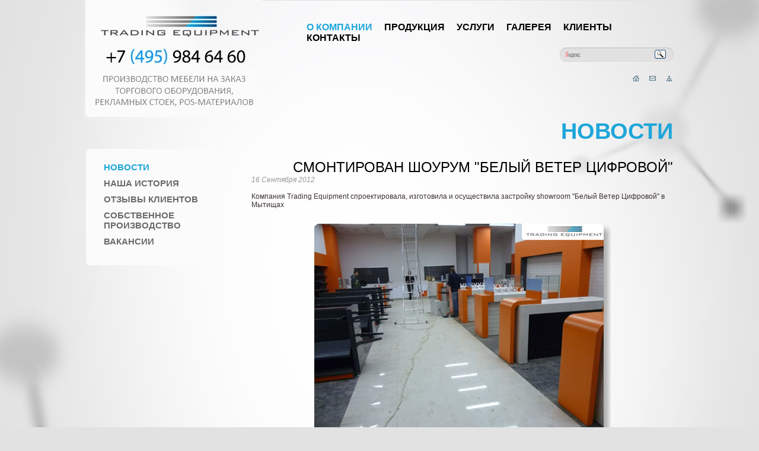

--- FILE ---
content_type: text/html
request_url: https://trade-eq.ru/o-kompanii/novosti/143/
body_size: 2675
content:
<!DOCTYPE html PUBLIC "-//W3C//DTD XHTML 1.0 Strict//EN" "http://www.w3.org/TR/xhtml1/DTD/xhtml1-strict.dtd">
<html xmlns="http://www.w3.org/1999/xhtml">
<head>
	<meta name="viewport" content="width=device-width">
	<meta http-equiv="Content-Type" content="text/html; charset=windows-1251" />
	<title>Showroom  Белый ветер </title>
	<meta name="description" content="Магазин под ключ, Магазин проектирование, Строительство магазин, Магазин проект, Мебель для магазинов, Торговое оборудование, Проектные работы для торговых центров. Фотопример " />
	<meta name="keywords" content="Дизайн мебели, Нестандартное торговое оборудование, нестандартная мебель,собственное производство." />	
	<link rel="stylesheet" type="text/css" media="screen" href="/css/style.css" />
	<link href="/js/prettyPhoto/prettyPhoto.css" type="text/css"  rel="stylesheet" />
	<link href="/js/jcarousel/skins/tango/skin2.css" type="text/css"  rel="stylesheet" />
	<link href="/js/jcarousel/skins/tango/skin3.css" type="text/css"  rel="stylesheet" />
	<link href="/js/jcarousel/skins/tango/skin4.css" type="text/css"  rel="stylesheet" />
	<script src="/js/jquery.js" type="text/javascript"></script>
	<script src="/js/js.js" type="text/javascript"></script>
	<script src="/js/prettyPhoto/jquery.prettyPhoto.js" 	type="text/javascript"></script>
		<script src="/js/jcarousel/lib/jquery.jcarousel.js" 	type="text/javascript"></script>
		<script type="text/javascript">
		jQuery(document).ready(function() 
		{	
			jQuery('#mycarousel1').jcarousel({
				scroll: 1,
    			//wrap: 'circular',
				//auto:1
    		});
			
			jQuery('#mycarousel2').jcarousel({
				scroll: 1,
    			//wrap: 'circular',
				//auto:1
    		});
		});
		</script>
</head>


<body id="body-second">

<map name="bar1">
<area coords="2,16,13,0" alt="Главная страница" href="/" />
<area coords="27,14,42,0" alt="Написать нам" href="mailto:trade@trade-eq.ru" />
<area coords="55,0,68,18" alt="Карта сайта" href="/sistemnye-razdely/karta-sajta/" />
</map>



<div id="content-second">
	<div id="logo"><a href="/"><img src="/u/1405600913_1.jpg" width="302" height="204" alt="" /></a></div>
	<div id="top_menu">
		
	<a href="/o-kompanii/" class='act'>О компании</a>
		
	<a href="/produkciya/" >Продукция</a>
		
	<a href="/uslugi/" >Услуги</a>
		
	<a href="/gallery/" >Галерея</a>
		
	<a href="/clients/" >Клиенты</a>
		
	<a href="/kontakty/" >Контакты</a>
	</div>
	
	<div id="top_search">
	<form action="/search.php"  method="get">
		<input type="Hidden" name="searchid" value="2166767">
		<input type="hidden" name="l10n" value="ru"/>
		<input type="hidden" name="reqenc" value=""/>
		<input type="text" name="text"  id="q"  >
		<input type="image" id="b" src="/i/_1px.gif">
	</form>
	</div>
	
	
	<div id="top_search" style="border:0px solid red; width:185px; margin:-2px 0 0 0;">
	
	
	



	
	
	<div class="ya-site-form ya-site-form_inited_no" onclick="return {'action':'https://www.trade-eq.ru/search.php','arrow':false,'bg':'transparent','fontsize':12,'fg':'#000000','language':'ru','logo':'rb','publicname':'www.trade-eq.ru','suggest':true,'target':'_self','tld':'ru','type':3,'usebigdictionary':false,'searchid':2166767,'webopt':false,'websearch':false,'input_fg':'#000000','input_bg':'#e2e1e1','input_fontStyle':'normal','input_fontWeight':'normal','input_placeholder':null,'input_placeholderColor':'#000000','input_borderColor':'#e2e1e1'}"><form action="http://yandex.ru/sitesearch" method="get"><input type="hidden" name="searchid" value="2166767"/><input type="hidden" name="l10n" value="ru"/><input type="hidden" name="reqenc" value=""/><input type="text" name="text" value=""/><input type="submit" value="?????"/></form></div><style type="text/css">.ya-page_js_yes .ya-site-form_inited_no { display: none; }</style><script type="text/javascript">(function(w,d,c){var s=d.createElement('script'),h=d.getElementsByTagName('script')[0],e=d.documentElement;if((' '+e.className+' ').indexOf(' ya-page_js_yes ')===-1){e.className+=' ya-page_js_yes';}s.type='text/javascript';s.async=true;s.charset='utf-8';s.src=(d.location.protocol==='https:'?'https:':'http:')+'//site.yandex.net/v2.0/js/all.js';h.parentNode.insertBefore(s,h);(w[c]||(w[c]=[])).push(function(){Ya.Site.Form.init()})})(window,document,'yandex_site_callbacks');</script>

</div>
	
	<div id="sitemap-bar"><img src="/i/sitemap-bar.png" width="68" height="15" alt="" usemap="#bar1" /></div>
</div>

<div style="height:200px;"></div>

	<table style="width:990px; height:500px; margin:0 auto;">
	<tr>
		<td><img src="/i/_1px.gif" width="190" height="1" style="display:block;">
		<div id="left_menu" >
				<div class="top"></div>
				<div class="menu">
			
								<a  href="/o-kompanii/novosti/" class='act' >Новости</a>
		
<div class="smenu"></div>			
								<a  href="/o-kompanii/nasha-istoriya/"  >Наша история</a>
		
			
								<a  href="/o-kompanii/otzyvy-klientov/"  >Отзывы клиентов</a>
		
			
								<a  href="/o-kompanii/sobstvennoe-proizvodstvo/"  >Собственное производство</a>
		
			
								<a  href="/o-kompanii/vakansii/"  >Вакансии</a>
		
				</div>
				<div class="bottom"></div></div>
		
		</td>
		<td><img src="/i/_1px.gif" width="50" height="1" style="display:block;">
		<td style="width:100%;" class="content">
		
		<h1>Новости</h1>


					
					
<h2>Смонтирован шоурум "Белый Ветер Цифровой" </h2><i style="color:#959595;">16&nbsp;Сентября&nbsp;2012</i><br><br><p>
	Компания Trading Equipment спроектировала, изготовила и осуществила застройку showroom &quot;Белый Ветер Цифровой&quot; в Мытищах</p>
<p style="text-align: center;">
	<img alt="" src="/ckfinder/userfiles/images/16,09,2012-1.png" style="width: 500px; height: 367px;"  class=text /></p>


<a href="/o-kompanii/novosti/" class="arch" style="display:block; font-size:12px; text-decoration:underline; padding:0 0 20px 0;">Вернуться к списку новостей</a>










</td>
	</tr>
	</table>

	
	<div id="bottom-second">
	
	<div id="bottom-logo2">
	<img src="/i/bottom-logo.png" width="216" height="93" alt="" />
	<a href="http://www.misha-studio.ru">разработка сайта</a>
</div>

<div id="bottom-map2">
	<img src="/i/map.png" width="333" height="155" alt="">
</div>

<div id="bottom-copy2">
	г. Москва, Варшавское шоссе, 170Г.<br>
	e-mail: <a href="mailto:TE-info@trade-eq.ru">TE-info@trade-eq.ru</a><br><br>
	&copy; 2008-2020 Trading Equipment<br>
	<a href="https://www.instagram.com/trading_equipment/">
	<img src="/i/instagram-48x48.png" width="32" height="32" border="0" alt="" /></a>
</div>
	
	</div>
	
</body>
</html>





--- FILE ---
content_type: text/css
request_url: https://trade-eq.ru/css/style.css
body_size: 2077
content:
@import url('viseditor.css');
@import url('all.css');
@import url('modules.css');
/*@import url('menu.css');*/

IMG.zoom99 {transition: 0.4s;}
IMG.zoom99:hover{transform: scale(1.15, 1.15);}

/* ??? ???? ??????? */
#top_menu {position:absolute; top:37px; left:360px;}
#top_menu A {font-size:16px; color:#000000; margin:0 0 0 17px; font-weight:bold; text-decoration:none; text-transform: uppercase;}
#top_menu A:hover, #top_menu A.act {color:#1ea6da;}

#top_search {position:absolute; top:80px; left:804px;}
#top_search FORM {border:0; background-image: url(/i/search-bg.png); background-repeat: no-repeat;  background-position: 0 -1px; width:192px; height:27px; display:block;}
#q, #b {background:none; border:0;}
#q {color:#000000; margin:2px 0 0 13px; height:20px; width:150px; border:0px solid white;}
#b {width:15px; height:15px; border:0px solid white;}

#sitemap-bar {position:absolute; top:125px; left:926px;}
/* //??? ???? ??????? */

#left_menu {width:229px; padding:50px 0 0 0;}
#left_menu A {display:block; padding:0px 0 10px 30px; color:#6b6b6b; text-transform: uppercase; font-size:15px; text-decoration:none; font-weight:bold;}
#left_menu A:hover, #left_menu A.act {color:#1ea6da;}  
#left_menu DIV.top {width:229px; height:12px; background-image: url(/i/left-menu-bg-top.png); background-repeat: no-repeat; background-position: top center;}
#left_menu DIV.bottom {width:229px; height:12px; background-image: url(/i/left-menu-bg-bottom.png); background-repeat: no-repeat; background-position: bottom center;}
#left_menu DIV.menu {background-image: url(/i/left-menu-bg-middle.png); background-repeat: repeat-y; padding:10px 0 10px 0;}
#left_menu DIV.smenu {padding:0 0 0 20px;} 
#left_menu DIV.smenu A {text-transform: none;}

#body-main {height:2401px; background-image: url(/i/back-main-uz.jpg); background-repeat: no-repeat; background-position: top center;}
#body-second {background-image: url(/i/back-2nd-uz.jpg); background-repeat: no-repeat; background-position: top center;}
#body-second2 {background-image: url(/i/TE-2nd-Back-2.jpg); background-repeat: no-repeat; background-position: top center;}

#content {position:relative; width:1000px; height:2401px; margin:0 auto;}
#content-second {position:relative; width:1000px; margin:0 auto;}

#ilogo {position:absolute; top:10px; left:0px;}
#logo {position:absolute; top:0px; left:0px;}

#itext1 {position:absolute; width:486pxpx; top:750px; left:500px;}
#itext1 DIV {width:220px; float:left; margin:20px 30px 0 0;}

#itext1_1 {position:absolute; width:486pxpx; top:750px; left:500px;}
#itext1_1 DIV {width:220px; float:left; margin:20px 30px 0 0; text-align: justify;}

#itext2 {position:absolute; width:490px; height:500px; top:1065px; left:500px; background-image: url(/i/ibg.png); background-repeat: no-repeat;  background-position: 0 50px; padding:0 0 0 10px;}
#itext2_1 {position:absolute; top:1133px; left:519px; width:450px;}
#itext2_2 {position:absolute; top:1263px; left:519px; width:450px;}
#itext2_3 {position:absolute; top:1402px; left:519px; width:450px;}

#itext3 {position:absolute;   top:1575px; left:130px;}
#itext3_1 {position:absolute;  top:1670px; left:30px;}

#itext4 {position:absolute;   top:1885px; left:130px;}
#itext4_1 {position:absolute;  top:1970px; left:30px;}

#inews {position:absolute;  top:1065px; left:140px;}

#inew1 {position:absolute; top:1130px; left:40px;}
#inew2 {position:absolute; top:1265px; left:40px;}
#inew3 {position:absolute; top:1400px; left:40px;}

#inew1 DIV, #inew2 DIV, #inew3 DIV {float:left; width:100px;}
#inew1 .new999, #inew2 .new999, #inew3 .new999 {width:270px; padding:0 0 0 13px;}
#inew1 SPAN, #inew2 SPAN, #inew3 SPAN {display:block; color:#009cff; font-weight:bold;}
#inew1 STRONG, #inew2 STRONG, #inew3 STRONG {display:block; color:#000000;}
#inew1 A, #inew2 A, #inew3 A {display:block; color:#009cff; text-align:right; margin:10px 0 0 0;}


#title1 {width:464px; height:68px; display:block; background-image: url(/i/title1.png); background-repeat: no-repeat;}
#title2 {width:184px; height:31px; display:block; background-image: url(/i/title2.png); background-repeat: no-repeat;}
#title3 {width:465px; height:38px; display:block; background-image: url(/i/title3.png); background-repeat: no-repeat;}
#title4 {width:307px; height:31px; display:block; background-image: url(/i/title4.png); background-repeat: no-repeat;}
#title5 {width:270px; height:32px; display:block; background-image: url(/i/title5.png); background-repeat: no-repeat;}
#title6 {width:319px; height:22px; display:block; background-image: url(/i/title6.png); background-repeat: no-repeat; margin:0 0 9px 0;}
#title7 {width:226px; height:21px; display:block; background-image: url(/i/title7.png); background-repeat: no-repeat; margin:0 0 9px 0;}
#title8 {width:356px; height:19px; display:block; background-image: url(/i/title8.png); background-repeat: no-repeat; margin:0 0 9px 0;}



#title1 STRONG, #title2 STRONG, #title3 STRONG, #title4 STRONG, #title5 STRONG, #title6 STRONG, #title7 STRONG, #title8 STRONG, #title9 STRONG, #title10 STRONG, #title11 STRONG, #title12 STRONG {display:none;}


#mol1 A, #mol2 A, #mol3 A, #mol4 A, #mol5 A, #mol6 A  {display:block; text-align:center; color:#898989; text-decoration:none; font-size:18px; }
#mol1 A:hover, #mol2 A:hover, #mol3 A:hover, #mol4 A:hover, #mol5 A:hover, #mol6 A:hover {color:#009cff; font-size:22px; transition: all 0.3s;}

#mol1 {position:absolute; top:140px; left:295px;} #mol1 A {width:210px; height:240px;}
#mol2 {position:absolute; top:227px; left:645px;} #mol2 A {width:127px; height:153px;}
#mol3 {position:absolute; top:375px; left:820px;} #mol3 A {width:155px; padding:165px 0 0 0;} 
#mol4 {position:absolute; top:480px; left:540px;} #mol4 A {width:190px; padding:190px 0 0 0;}
#mol5 {position:absolute; top:485px; left:270px;} #mol5 A {width:127px; padding:140px 0 0 0;}
#mol6 {position:absolute; top:310px; left:20px;} #mol6 A {width:155px; height:190px;}


#mycarousel1 IMG {display:block; padding:0 0 5px 0;}
#mycarousel1 A {color:#009cff; text-align:center; display:block; width:100px;}

#bottom-second {width:1000px; height:200px; margin:80px auto 0 auto; position:relative;}
#bottom-logo {position:absolute; top:2200px; left:40px;}
#bottom-logo2 {position:absolute; top:0px; left:40px;}
#bottom-logo A, #bottom-logo2 A {margin:20px 0 0 0; padding:5px 40px 0 75px; display:block; height:19px; font-size:11px; text-decoration:none; color:#ffffff; background-image: url(../i/misha.png); background-repeat: no-repeat;  background-position: left;}
#bottom-map {position:absolute; top:2200px; left:665px;}
#bottom-map2 {position:absolute; top:0px; left:665px;}
#bottom-copy {position:absolute; top:2210px; left:360px; line-height:150%; font-size:13px;}
#bottom-copy2 {position:absolute; top:0px; left:360px; line-height:150%; font-size:13px;}

#product-form {width:676px; height:211px; margin:60px auto 0 auto; position:relative; background-image: url(/i/form1.png); background-repeat: no-repeat;}
#product-form INPUT {width:190px; height:16px; padding:2px; border:0px solid red; background:none;}
#product-form .field1 {position:absolute; top:91px; left:150px;}
#product-form .field2 {position:absolute; top:127px; left:150px;}
#product-form .field3 {position:absolute; top:163px; left:150px;}
#product-form .but {position:absolute; top:30px; left:480px;}
#product-form .but INPUT {display:block; width:130px; height:150px;}


#molecula-down {margin:60px 0 0 0; background-image: url(/i/molecula-down.png); background-repeat: no-repeat; background-position: 80px 0; height:196px;}

#more-prod {padding:0 0 0 20px;}
#more-prod STRONG {display:block; margin:15px 0 0px 0px; color:#6b6b6b; text-transform: uppercase;}
#more-prod A {display:block; padding:5px 0 0px 20px;}


#otz {width:680px; height:204px; margin:60px 0 0 0 ; position:relative; background-image: url(/i/tmp11_2.png); background-repeat: no-repeat;}
#otz .logo {position:absolute; top:70px; left:50px;}
#otz .logo A {display:block; margin:25px 0 0 0;}
#otz .ot {position:absolute; top:15px; left:330px;}
#otz .ot2 {position:absolute; top:20px; left:530px;}
#otz .ot2 A {display:block; width:100px; height:165px; border:0px solid red;}

#news {clear:both; padding:45px 0 0 98px; background-image: url(/i/bg1.png); background-repeat: no-repeat;  background-position: 145px 0;}
#news DIV{float:left; width:100px;}
#news .img {width:99px; height:99px; padding:1px 0 0 0;}
#news .new999{width:270px; padding:0 0 0 30px;}
#news SPAN{display:block; color:#009cff; font-weight:bold;}
#news STRONG {display:block; color:#000000; display:block; margin:5px 0;}
#news A {display:block; color:#009cff; text-align:right; margin:10px 0 0 0;}


.gallery {margin:0px 0 0 94px;}
.gallery .bg {background-image: url(/i/bg2.png); background-repeat: no-repeat;  background-position: bottom;}
.gallery .link A {display:block; margin:0 0 5px 0;}
.gallery H2 {padding:49px 0 0 25px; text-align:left;}
.gallery IMG {margin:0px 0 -5px 0;}

#border-no TD {border:none;}
#border TD {border:1px solid silver; padding:6px;}

#project-mini-foto {margin:40px -30px 0 0;}
#project-mini-foto A {display:block; float:left; margin:0 28px 50px 0; text-align:center;}
#project-mini-foto IMG {display:block; padding:0 0 10px 0;}

.pages {border:0px solid red; width:100px; float:right;}
.pages A {color:#afafaf; text-decoration:none; font-size:18px; display:block; width:26px; height:26px; float:left; text-align:center; padding:2px 0 0 0; margin:0 15px 0 0; background-image: url(/i/bg-news.png); background-repeat: no-repeat;}
.pages A:hover, .pages A.act {color:#009cff;}

--- FILE ---
content_type: text/css
request_url: https://trade-eq.ru/js/jcarousel/skins/tango/skin2.css
body_size: 756
content:
/*.jcarousel-skin-tango-my .jcarousel-container {
    -moz-border-radius: 10px;
    -webkit-border-radius: 10px;
   border-radius: 10px;
    background: #F0F6F9;
    border: 1px solid #346F97;
}*/

.jcarousel-skin-tango-my .jcarousel-direction-rtl {
	direction: rtl;
}

.jcarousel-skin-tango-my .jcarousel-container-horizontal {
    width: 940px;
    padding: 0px 0px;
	margin:0 0 0 0px;
	border: 0px solid #346F97;
}

/*.jcarousel-skin-tango-my .jcarousel-container-vertical {
    width: 320px;
    height: 245px;
    padding: 40px 20px;
	border: 0px solid #346F97;
}*/

.jcarousel-skin-tango-my .jcarousel-clip {
    overflow: hidden;
}

.jcarousel-skin-tango-my .jcarousel-clip-horizontal {
    width:  820px;
	margin-left:52px;
	border: 0px solid #346F97;

}

/*.jcarousel-skin-tango-my .jcarousel-clip-vertical {
    width:  75px;
    height: 245px;
}*/

.jcarousel-skin-tango-my .jcarousel-item {
    width: 150px;
    text-align:center;
	border: 0px solid #346F97;
}

.jcarousel-skin-tango-my .jcarousel-item-horizontal {
	margin-left: 0;
    margin-right: 20px;
}

.jcarousel-skin-tango-my .jcarousel-direction-rtl .jcarousel-item-horizontal {
	margin-left: 0px;
    margin-right: 0;
}

/*.jcarousel-skin-tango-my .jcarousel-item-vertical {
    margin-bottom: 10px;
}*/

.jcarousel-skin-tango-my .jcarousel-item-placeholder {
    background: #fff;
    color: #000;
}

/**
 *  Horizontal Buttons
 */
.jcarousel-skin-tango-my .jcarousel-next-horizontal {
    position: absolute;
    top: 18px;
    right: 0px;
    width: 23px;
    height: 47px;
    cursor: pointer;
    background: transparent url(/js/jcarousel/skins/btn_right.png) no-repeat 0 0;
	border: 0px solid red;
}

.jcarousel-skin-tango-my .jcarousel-direction-rtl .jcarousel-next-horizontal {
    left: 5px;
    right: auto;
    background-image: url(/js/jcarousel/skins/btn_right 2.png);
}

.jcarousel-skin-tango-my .jcarousel-next-horizontal:hover,
.jcarousel-skin-tango-my .jcarousel-next-horizontal:focus {
    /*background-position: -32px 0;*/
	background: transparent url(/js/jcarousel/skins/btn_right 2.png) no-repeat 0 0;
}

.jcarousel-skin-tango-my .jcarousel-next-horizontal:active {
    background-position: -64px 0;
}

.jcarousel-skin-tango-my .jcarousel-next-disabled-horizontal,
.jcarousel-skin-tango-my .jcarousel-next-disabled-horizontal:hover,
.jcarousel-skin-tango-my .jcarousel-next-disabled-horizontal:focus,
.jcarousel-skin-tango-my .jcarousel-next-disabled-horizontal:active {
    cursor: default;
    background-position: -96px 0;
}

.jcarousel-skin-tango-my .jcarousel-prev-horizontal {
    position: absolute;
    top: 18px;
    left: 0px;
    width: 23px;
    height: 47px;
    cursor: pointer;
    background: transparent url(/js/jcarousel/skins/btn_left.png) no-repeat 0 0;
}

.jcarousel-skin-tango-my .jcarousel-direction-rtl .jcarousel-prev-horizontal {
    left: auto;
    right: 0px;
    background-image: url(/js/jcarousel/skins/btn_left 2.png);
}

.jcarousel-skin-tango-my .jcarousel-prev-horizontal:hover, 
.jcarousel-skin-tango-my .jcarousel-prev-horizontal:focus {
    /*background-position: -32px 0;*/
	background-image: url(/js/jcarousel/skins/btn_left 2.png);
}

.jcarousel-skin-tango-my .jcarousel-prev-horizontal:active {
    background-position: -64px 0;
}

.jcarousel-skin-tango-my .jcarousel-prev-disabled-horizontal,
.jcarousel-skin-tango-my .jcarousel-prev-disabled-horizontal:hover,
.jcarousel-skin-tango-my .jcarousel-prev-disabled-horizontal:focus,
.jcarousel-skin-tango-my .jcarousel-prev-disabled-horizontal:active {
    cursor: default;
    background-position: -96px 0;
}

/**
 *  Vertical Buttons
 */
.jcarousel-skin-tango-my .jcarousel-next-vertical {
    position: absolute;
    bottom: 5px;
    left: 43px;
    width: 32px;
    height: 32px;
    cursor: pointer;
    background: transparent url(next-vertical.png) no-repeat 0 0;
}

.jcarousel-skin-tango-my .jcarousel-next-vertical:hover,
.jcarousel-skin-tango-my .jcarousel-next-vertical:focus {
    background-position: 0 -32px;
}

.jcarousel-skin-tango-my .jcarousel-next-vertical:active {
    background-position: 0 -64px;
}

.jcarousel-skin-tango-my .jcarousel-next-disabled-vertical,
.jcarousel-skin-tango-my .jcarousel-next-disabled-vertical:hover,
.jcarousel-skin-tango-my .jcarousel-next-disabled-vertical:focus,
.jcarousel-skin-tango-my .jcarousel-next-disabled-vertical:active {
    cursor: default;
    background-position: 0 -96px;
}

.jcarousel-skin-tango-my .jcarousel-prev-vertical {
    position: absolute;
    top: 5px;
    left: 43px;
    width: 32px;
    height: 32px;
    cursor: pointer;
    background: transparent url(prev-vertical.png) no-repeat 0 0;
}

.jcarousel-skin-tango-my .jcarousel-prev-vertical:hover,
.jcarousel-skin-tango-my .jcarousel-prev-vertical:focus {
    background-position: 0 -32px;
}

.jcarousel-skin-tango-my .jcarousel-prev-vertical:active {
    background-position: 0 -64px;
}

.jcarousel-skin-tango-my .jcarousel-prev-disabled-vertical,
.jcarousel-skin-tango-my .jcarousel-prev-disabled-vertical:hover,
.jcarousel-skin-tango-my .jcarousel-prev-disabled-vertical:focus,
.jcarousel-skin-tango-my .jcarousel-prev-disabled-vertical:active {
    cursor: default;
    background-position: 0 -96px;
}


--- FILE ---
content_type: text/css
request_url: https://trade-eq.ru/js/jcarousel/skins/tango/skin3.css
body_size: 755
content:
/*.jcarousel-skin-tango-my2 .jcarousel-container {
    -moz-border-radius: 10px;
    -webkit-border-radius: 10px;
   border-radius: 10px;
    background: #F0F6F9;
    border: 1px solid #346F97;
}*/

.jcarousel-skin-tango-my2 .jcarousel-direction-rtl {
	direction: rtl;
}

.jcarousel-skin-tango-my2 .jcarousel-container-horizontal {
    width: 940px;
    padding: 0px 0px;
	margin:0 0 0 0px;
	border: 0px solid #346F97;
}

/*.jcarousel-skin-tango-my2 .jcarousel-container-vertical {
    width: 320px;
    height: 245px;
    padding: 40px 20px;
	border: 0px solid #346F97;
}*/

.jcarousel-skin-tango-my2 .jcarousel-clip {
    overflow: hidden;
}

.jcarousel-skin-tango-my2 .jcarousel-clip-horizontal {
    width:  760px;
	margin-left:87px;
	border: 0px solid #346F97;

}

/*.jcarousel-skin-tango-my2 .jcarousel-clip-vertical {
    width:  75px;
    height: 245px;
}*/

.jcarousel-skin-tango-my2 .jcarousel-item {
    width: 200px;
    text-align:center;
	border: 0px solid #346F97;
}

.jcarousel-skin-tango-my2 .jcarousel-item-horizontal {
	margin-left: 0;
    margin-right: 20px;
}

.jcarousel-skin-tango-my2 .jcarousel-direction-rtl .jcarousel-item-horizontal {
	margin-left: 0px;
    margin-right: 0;
}

/*.jcarousel-skin-tango-my2 .jcarousel-item-vertical {
    margin-bottom: 10px;
}*/

.jcarousel-skin-tango-my2 .jcarousel-item-placeholder {
    background: #fff;
    color: #000;
}

/**
 *  Horizontal Buttons
 */
.jcarousel-skin-tango-my2 .jcarousel-next-horizontal {
    position: absolute;
    top: 47px;
    right: 0px;
    width: 23px;
    height: 47px;
    cursor: pointer;
    background: transparent url(/js/jcarousel/skins/btn_right.png) no-repeat 0 0;
	border: 0px solid red;
}

.jcarousel-skin-tango-my2 .jcarousel-direction-rtl .jcarousel-next-horizontal {
    left: 5px;
    right: auto;
    background-image: url(/js/jcarousel/skins/btn_right 2.png);
}

.jcarousel-skin-tango-my2 .jcarousel-next-horizontal:hover,
.jcarousel-skin-tango-my2 .jcarousel-next-horizontal:focus {
    /*background-position: -32px 0;*/
	background: transparent url(/js/jcarousel/skins/btn_right 2.png) no-repeat 0 0;
}

.jcarousel-skin-tango-my2 .jcarousel-next-horizontal:active {
    background-position: -64px 0;
}

.jcarousel-skin-tango-my2 .jcarousel-next-disabled-horizontal,
.jcarousel-skin-tango-my2 .jcarousel-next-disabled-horizontal:hover,
.jcarousel-skin-tango-my2 .jcarousel-next-disabled-horizontal:focus,
.jcarousel-skin-tango-my2 .jcarousel-next-disabled-horizontal:active {
    cursor: default;
    background-position: -96px 0;
}

.jcarousel-skin-tango-my2 .jcarousel-prev-horizontal {
    position: absolute;
    top: 47px;
    left: 0px;
    width: 23px;
    height: 47px;
    cursor: pointer;
    background: transparent url(/js/jcarousel/skins/btn_left.png) no-repeat 0 0;
}

.jcarousel-skin-tango-my2 .jcarousel-direction-rtl .jcarousel-prev-horizontal {
    left: auto;
    right: 0px;
    background-image: url(/js/jcarousel/skins/btn_left 2.png);
}

.jcarousel-skin-tango-my2 .jcarousel-prev-horizontal:hover, 
.jcarousel-skin-tango-my2 .jcarousel-prev-horizontal:focus {
    /*background-position: -32px 0;*/
	background-image: url(/js/jcarousel/skins/btn_left 2.png);
}

.jcarousel-skin-tango-my2 .jcarousel-prev-horizontal:active {
    background-position: -64px 0;
}

.jcarousel-skin-tango-my2 .jcarousel-prev-disabled-horizontal,
.jcarousel-skin-tango-my2 .jcarousel-prev-disabled-horizontal:hover,
.jcarousel-skin-tango-my2 .jcarousel-prev-disabled-horizontal:focus,
.jcarousel-skin-tango-my2 .jcarousel-prev-disabled-horizontal:active {
    cursor: default;
    background-position: -96px 0;
}

/**
 *  Vertical Buttons
 */
.jcarousel-skin-tango-my2 .jcarousel-next-vertical {
    position: absolute;
    bottom: 5px;
    left: 43px;
    width: 32px;
    height: 32px;
    cursor: pointer;
    background: transparent url(next-vertical.png) no-repeat 0 0;
}

.jcarousel-skin-tango-my2 .jcarousel-next-vertical:hover,
.jcarousel-skin-tango-my2 .jcarousel-next-vertical:focus {
    background-position: 0 -32px;
}

.jcarousel-skin-tango-my2 .jcarousel-next-vertical:active {
    background-position: 0 -64px;
}

.jcarousel-skin-tango-my2 .jcarousel-next-disabled-vertical,
.jcarousel-skin-tango-my2 .jcarousel-next-disabled-vertical:hover,
.jcarousel-skin-tango-my2 .jcarousel-next-disabled-vertical:focus,
.jcarousel-skin-tango-my2 .jcarousel-next-disabled-vertical:active {
    cursor: default;
    background-position: 0 -96px;
}

.jcarousel-skin-tango-my2 .jcarousel-prev-vertical {
    position: absolute;
    top: 5px;
    left: 43px;
    width: 32px;
    height: 32px;
    cursor: pointer;
    background: transparent url(prev-vertical.png) no-repeat 0 0;
}

.jcarousel-skin-tango-my2 .jcarousel-prev-vertical:hover,
.jcarousel-skin-tango-my2 .jcarousel-prev-vertical:focus {
    background-position: 0 -32px;
}

.jcarousel-skin-tango-my2 .jcarousel-prev-vertical:active {
    background-position: 0 -64px;
}

.jcarousel-skin-tango-my2 .jcarousel-prev-disabled-vertical,
.jcarousel-skin-tango-my2 .jcarousel-prev-disabled-vertical:hover,
.jcarousel-skin-tango-my2 .jcarousel-prev-disabled-vertical:focus,
.jcarousel-skin-tango-my2 .jcarousel-prev-disabled-vertical:active {
    cursor: default;
    background-position: 0 -96px;
}


--- FILE ---
content_type: text/css
request_url: https://trade-eq.ru/js/jcarousel/skins/tango/skin4.css
body_size: 787
content:
/*.jcarousel-skin-tango-my4 .jcarousel-container {
    -moz-border-radius: 10px;
    -webkit-border-radius: 10px;
   border-radius: 10px;
    background: #F0F6F9;
    border: 1px solid #346F97;
}*/

.jcarousel-skin-tango-my4 .jcarousel-direction-rtl {
	direction: rtl;
}

.jcarousel-skin-tango-my4 .jcarousel-container-horizontal {
    width: 570px;
    padding: 0px 0px;
	margin:0 0 0 0px;
	border: 0px solid #346F97;
}

/*.jcarousel-skin-tango-my4 .jcarousel-container-vertical {
    width: 320px;
    height: 245px;
    padding: 40px 20px;
	border: 0px solid #346F97;
}*/

.jcarousel-skin-tango-my4 .jcarousel-clip {
    overflow: hidden;
}

.jcarousel-skin-tango-my4 .jcarousel-clip-horizontal {
    width:  497px;
	margin-left:40px;
	border: 0px solid #346F97;

}

/*.jcarousel-skin-tango-my4 .jcarousel-clip-vertical {
    width:  75px;
    height: 245px;
}*/

.jcarousel-skin-tango-my4 .jcarousel-item {
    width: 135px;
    text-align:center;
	border: 0px solid #346F97;
}

.jcarousel-skin-tango-my4 .jcarousel-item-horizontal {
	margin-left: 0;
    margin-right: 20px;
}

.jcarousel-skin-tango-my4 .jcarousel-direction-rtl .jcarousel-item-horizontal {
	margin-left: 0px;
    margin-right: 0;
}

/*.jcarousel-skin-tango-my4 .jcarousel-item-vertical {
    margin-bottom: 10px;
}*/

.jcarousel-skin-tango-my4 .jcarousel-item-placeholder {
    background: #fff;
    color: #000;
}

/**
 *  Horizontal Buttons
 */
.jcarousel-skin-tango-my4 .jcarousel-next-horizontal {
    position: absolute;
    top: 37px;
    right: 0px;
    width: 23px;
    height: 47px;
    cursor: pointer;
    background: transparent url(/js/jcarousel/skins/btn_right.png) no-repeat 0 0;
	border: 0px solid red;
}

.jcarousel-skin-tango-my4 .jcarousel-direction-rtl .jcarousel-next-horizontal {
    left: 5px;
    right: auto;
    background-image: url(/js/jcarousel/skins/btn_right 2.png);
}

.jcarousel-skin-tango-my4 .jcarousel-next-horizontal:hover,
.jcarousel-skin-tango-my4 .jcarousel-next-horizontal:focus {
    /*background-position: -32px 0;*/
	background: transparent url(/js/jcarousel/skins/btn_right 2.png) no-repeat 0 0;
}

.jcarousel-skin-tango-my4 .jcarousel-next-horizontal:active {
    background-position: -64px 0;
}


.jcarousel-skin-tango-my4 .jcarousel-prev-disabled
{
    visibility:hidden;
	border:1px solid red;
}


.jcarousel-skin-tango-my4 .jcarousel-next-disabled-horizontal,
.jcarousel-skin-tango-my4 .jcarousel-next-disabled-horizontal:hover,
.jcarousel-skin-tango-my4 .jcarousel-next-disabled-horizontal:focus,
.jcarousel-skin-tango-my4 .jcarousel-next-disabled-horizontal:active {
    cursor: default;
    background-position: -96px 0;
}

.jcarousel-skin-tango-my4 .jcarousel-prev-horizontal {
    position: absolute;
    top: 37px;
    left: 0px;
    width: 23px;
    height: 47px;
    cursor: pointer;
    background: transparent url(/js/jcarousel/skins/btn_left.png) no-repeat 0 0;
}

.jcarousel-skin-tango-my4 .jcarousel-direction-rtl .jcarousel-prev-horizontal {
    left: auto;
    right: 0px;
    background-image: url(/js/jcarousel/skins/btn_left 2.png);
}

.jcarousel-skin-tango-my4 .jcarousel-prev-horizontal:hover, 
.jcarousel-skin-tango-my4 .jcarousel-prev-horizontal:focus {
    /*background-position: -32px 0;*/
	background-image: url(/js/jcarousel/skins/btn_left 2.png);
}

.jcarousel-skin-tango-my4 .jcarousel-prev-horizontal:active {
    background-position: -64px 0;
}

.jcarousel-skin-tango-my4 .jcarousel-prev-disabled-horizontal,
.jcarousel-skin-tango-my4 .jcarousel-prev-disabled-horizontal:hover,
.jcarousel-skin-tango-my4 .jcarousel-prev-disabled-horizontal:focus,
.jcarousel-skin-tango-my4 .jcarousel-prev-disabled-horizontal:active {
    cursor: default;
    background-position: -96px 0;
}

/**
 *  Vertical Buttons
 */
.jcarousel-skin-tango-my4 .jcarousel-next-vertical {
    position: absolute;
    bottom: 5px;
    left: 43px;
    width: 32px;
    height: 32px;
    cursor: pointer;
    background: transparent url(next-vertical.png) no-repeat 0 0;
}

.jcarousel-skin-tango-my4 .jcarousel-next-vertical:hover,
.jcarousel-skin-tango-my4 .jcarousel-next-vertical:focus {
    background-position: 0 -32px;
}

.jcarousel-skin-tango-my4 .jcarousel-next-vertical:active {
    background-position: 0 -64px;
}

.jcarousel-skin-tango-my4 .jcarousel-next-disabled-vertical,
.jcarousel-skin-tango-my4 .jcarousel-next-disabled-vertical:hover,
.jcarousel-skin-tango-my4 .jcarousel-next-disabled-vertical:focus,
.jcarousel-skin-tango-my4 .jcarousel-next-disabled-vertical:active {
    cursor: default;
    background-position: 0 -96px;
}

.jcarousel-skin-tango-my4 .jcarousel-prev-vertical {
    position: absolute;
    top: 5px;
    left: 43px;
    width: 32px;
    height: 32px;
    cursor: pointer;
    background: transparent url(prev-vertical.png) no-repeat 0 0;
}

.jcarousel-skin-tango-my4 .jcarousel-prev-vertical:hover,
.jcarousel-skin-tango-my4 .jcarousel-prev-vertical:focus {
    background-position: 0 -32px;
}

.jcarousel-skin-tango-my4 .jcarousel-prev-vertical:active {
    background-position: 0 -64px;
}

.jcarousel-skin-tango-my4 .jcarousel-prev-disabled-vertical,
.jcarousel-skin-tango-my4 .jcarousel-prev-disabled-vertical:hover,
.jcarousel-skin-tango-my4 .jcarousel-prev-disabled-vertical:focus,
.jcarousel-skin-tango-my4 .jcarousel-prev-disabled-vertical:active {
    cursor: default;
    background-position: 0 -96px;
}


--- FILE ---
content_type: text/css
request_url: https://trade-eq.ru/css/viseditor.css
body_size: 396
content:
/*@import url('/css/style.css');*/

/* в визредактор в выпадалку добавляется тут - /inc/!!viseditor/plugins/styles/styles/viseditor.js */

/*для стилей визуального редактора*/
/*H1 {color:#0f67ba; margin:10 0 20 0; font-family: "Arial"; font-size:20px; font-weight:italic;}*/


* {font-size: 12px; color: #3b3131; font-family: "Arial"; }
BODY { background:none; }

._title000 {color:#1ea6da; font-size:18px; font-weight:normal; margin:0 0 30px 0;}

/*********************************/

--- FILE ---
content_type: text/css
request_url: https://trade-eq.ru/css/all.css
body_size: 785
content:
* {border:0px solid #f00; padding:0px; margin:0px; font-size: 12px; color: #3b3131; font-family: "Arial"; }
HTML, BODY {min-height:100%; height: 100%;}
BODY { background-color:#e2e2e2; }
TABLE {empty_cells:show; border-collapse:collapse;}
TD {vertical-align:top; text-align:left;}
HR {height:1px; background-color:#e5ebf0; color: #e5ebf0; margin:20 0 20 0;}
H1, H2, H3, H5 {color:#616266; margin:0 0 0 0;  font-size:20px; font-weight:bold;}
H1 {display:block; color:#df6b26; font-weight:normal; text-transform: uppercase; font-size: 24px; margin:0 0 10px 0; text-align:right; }
H2 {display:block; color:#29649e; font-weight:normal; font-size: 18px; margin:0 0 10px 0; }

.content H1 {display:block; color:#1ea6da; text-transform: uppercase; font-size: 38px; margin:0 0 35px 0; text-align:right; font-weight:bold;}
.content H2 {display:block; color:#000000; text-transform: uppercase; font-size: 24px; margin:-10px 0 0px 0; text-align:right;}


A {color:#009cff; text-decoration:underline;}
A:hover {text-decoration:none;}

P {margin: 0 0 25px 0;}
INPUT {border:1px solid silver;}

.content {padding:0 0px 0 0px; }

.content UL {margin:20px 0 20px 10px;}
.content UL LI {margin:5px 0 0 20px; padding:0 0 0 10px; /*background-image: url(/i/li.gif); background-repeat: no-repeat; background-position: 0px 0px; list-style-type: none;*/}
.content UL UL {margin:0px 0 0 0px;}
.content UL UL LI {background:none; list-style-type: circle; list-style-position: inside; /*background-image: url(/i/li.gif); background-repeat: no-repeat; background-position: 0px 5px;*/}

.content OL {margin:20px 0 20px 20px;}
.content OL LI {margin:0px 0 0 20px;}
.content OL OL {margin:0px 0 0 20px;}
.content OL OL LI {}

.content A {}
.content A:hover {text-decoration:none;}
/*.content TABLE.cborder TD {border:1px solid silver; padding:6px;}
.content TD {border:1px solid silver; padding:6px;}*/

DIV.main { min-height:80%; height: 80%; text-align:center; background-image: url(/i/bg.gif); background-repeat: repeat-x; background-position: top;}
TABLE.main {border: 0px solid #f00; width:976px; height:80%; margin: 0 auto; /*margin-bottom:60px; background-color:#e0eef7;*/}
TABLE.main TD.main { width:976px; height:100%;  /*background-color:#ffffff;*/}
/*TABLE.main TD.bg_left {background-image: url(/i/bg.gif); background-repeat: no-repeat; background-position: bottom left;}
TABLE.main TD.bg_right {background-image: url(/i/bg.gif); background-repeat: no-repeat; background-position: bottom right;}*/

/*DIV.content {padding:10px 10px 0 10px;}
DIV.content UL {list-style-position: outside;  margin:10px 0 10px 40px;}
*/

TABLE.border-no TD {border:none;}
TABLE.border TD {border:1px solid silver; padding:6px;}




--- FILE ---
content_type: text/css
request_url: https://trade-eq.ru/css/modules.css
body_size: 522
content:
/* форма *****************************/
.sendform {width:100%;}
.sendform TD {padding:0px 20px 5px 0; }
.sendform .reguser {margin:20px 0 0 30px;}
.sendform .inp, .sendform textarea {width:250px; border:1px solid silver; margin:0 0 5px 0;}
.sendform .red {color:#ff0000;}
.sendform .but {margin:10px 0 0 250px; padding:0 10px 0 10px; border:1px solid silver;}
.sendform HR {margin:10px 0 10px 0;}
.sendform .form_text {margin:0px 0 0 0px;}
/*************************************/

/*фотогаллерея*/
.photogallery A {display:block;}
.photogallery TD {padding:0 0 15px 0; text-align:center;}
/***************************/


.border .lt {width:10px; height:10px; background-image: url(/i/r/e/lt.png); background-repeat: no-repeat; /*background-position: right bottom;*/}
.border .t {height:3px; background-image: url(/i/r/e/t.gif); background-repeat: repeat-x; background-position: 0 bottom;}
.border .rt {width:10px; height:10px; background-image: url(/i/r/e/rt.png); background-repeat: no-repeat; /*background-position: left bottom;*/}
.border .l {width:10px;  background-image: url(/i/r/e/l.gif); background-repeat: repeat-y; background-position: right 0;}
.border .r {width:3px;  background-image: url(/i/r/e/r.gif); background-repeat: repeat-y; }
.border .lb {width:10px; height:10px; background-image: url(/i/r/e/lb.png); background-repeat: no-repeat; /*background-position: right 0;*/}
.border .b {height:3px; background-image: url(/i/r/e/b.gif); background-repeat: repeat-x;}
.border .rb {width:10px; height:10px; background-image: url(/i/r/e/rb.png); background-repeat: no-repeat; /*background-position: left 0;*/}
.border .data {padding:10px; text-align:center;}


.inews {margin:20px 0 0 0;}
.inews IMG {margin:0 25px 10px 0;}
.inews A {display:block; color:#586da0; font-size:16px; margin:0 0 10px 0; text-decoration:none;}
.inews A:hover {text-decoration:none;}
.inews EM {margin:0 10px 0px 0;}
.inews STRONG {color:#0b7634;  margin:0 0 5px 0;}
.inews P {display:block; margin-top:7px;}


--- FILE ---
content_type: application/javascript
request_url: https://trade-eq.ru/js/js.js
body_size: 2047
content:
<!--
function email (login, sc)
{
	var serv = new Array;
	serv[0] = "teacat.ru";
	//serv[1] = "rambler.ru";
	//serv[2] = "yandex.ru";
	eml = login +  "@" + serv[sc];
	return eml;
}

function myllo (login, sc)
{
	document.write (email(login, sc));
}

function namyllo (login, sc, sub)
{
	eml = "mailto:" + email(login, sc);
	if (sub != "") eml += "?subject=" + sub;
	window.location.href = eml;
}

function set_qty(frm, t, p)
{
	var fld = frm.qty;
	var d = Number(p);
	var v = Number(fld.value)
	if (t == '+')	fld.value = v+d;
	else if (v - d >= 1)	fld.value = v - d;
}


var chf;
var fc=new Array();
function checkForm(chf)
{
	var f=(chf!=undefined) ? chf : document.forms[0];
	var nm;
	for(var n=0;n<f.elements.length;n++)
	{
		nm=f.elements[n].name;
		if(fc[nm]!=undefined && fc[nm]!=null)
		{
			if(f[nm].value.length<1 || (f[nm].type.indexOf("select")!=-1 && (f[nm].value=="0" || f[nm].value=="")))
			{
				alert("Поле \""+fc[nm]+"\" не должно быть пустым");
				if(f[nm].type.indexOf("select")==-1) f[nm].focus();
				return false;
			}
		}
	}
	return true;
};



function checkMail() 
{
	index1 = document.form.mail.value.indexOf("@");
	index2 = document.form.mail.value.lastIndexOf("@");
	if ((index1 <= 0)||(index1 != index2)||((document.form.mail.value.length - index1) < 3)) {
		alert ('Значение, введенное в поле "E-mail", не является почтовым адресом!');
		return false;
	}
return true;
}


//функция скрытие/отображения div-контейнеров
function showRef(id){
	var div1 = document.getElementById('block1_view_'+id);
	var div2 = document.getElementById('block2_view_'+id);
	div1.style.display = (div1.style.display != 'none' ? 'none' : 'block');
	div2.style.display = (div1.style.display != 'none' ? 'none' : 'block');
	return false;
}


//для горизонтального меню - amggroup.ru
/*
jsHover = function() {
		var hEls = document.getElementById("nav").getElementsByTagName("LI");
		for (var i=0, len=hEls.length; i<len; i++) {
			hEls[i].onmouseover=function() { this.className+=" jshover"; }
			hEls[i].onmouseout=function() { this.className=this.className.replace(" jshover", ""); }
		}
	}
	if (window.attachEvent && navigator.userAgent.indexOf("Opera")==-1) window.attachEvent("onload", jsHover);
*/
	
	
function nw(url,w,h)
{
	var w_=w;
	var h_=h;
	
	var cWidth=window.screen.width;
	var cHeight=window.screen.height;
	var leftOffset=Math.ceil((cWidth-w_)/2);
	var topOffset=Math.ceil((cHeight-h_)/2)-20;
	
	var a=window.open(url,'',"width="+w_+",height="+h_+",scrollbars=1,resizable=yes,top="+topOffset+",left="+leftOffset+",status=1");
	a.focus();
	//return false;
}

/*
замена одного изображения другим
if (document.images) 
{ 
	var a = new Image();   a.src  = "i/tmp_prod_small_0.jpg";
	var a_ = new Image (); a_.src  = "i/tmp_prod_small.jpg";
}
<a href="#" onmouseover="navMouseOver('a', 'a_');" onmouseout="navMouseOver('a', 'a');"><img src="i/tmp_prod_small_0.jpg" width="90" height="101" alt="" name="a"></a>
*/
function navMouseOver(imgid, imgnew)
{
	if (document.images) {document.images[imgid].src = eval(imgnew + ".src");}
};


function msg(text, url, main_text)
{
	main_text=text ? text : 'Удалить запись? ';
	if(confirm(main_text)) {location.href=url;}
};



//var MaxLen = 255;
function upperMe(objNum, objField, MaxLen) {
	inputStr	= objField.value;
	strlength	= inputStr.length;
	if ( strlength > MaxLen ) {
		objField.value = inputStr.substring(0,MaxLen);
	}
	objNum.value = MaxLen - inputStr.length;
	objField.focus();
};



//<form name="menu">
//<select name="sel" onChange="linklist(document.menu.sel)">
//<option value="#">Выберите раздел для перехода</option>
//<option title="Переход к портфолио по сайтам" value="http://www.redsimple.ru/sites/">Сайты</option>

//или по кнопке

//<form name="menu">
//<select name="sel">
//<option value="#">Выберите раздел для перехода</option>
//<option title="Переход к портфолио по сайтам" value="http://www.redsimple.ru/sites/">Сайты</option>

//<input type="button" value="Переход" onClick="linklist(document.menu.sel)">


function linklist(what)
{
var selectedopt=what.options[what.selectedIndex]
if (document.getElementById && selectedopt.getAttribute("target")=="new")
window.open(selectedopt.value)
else
window.location=selectedopt.value
}
//-->





			$(document).ready(function()
			{
				var settings = {
					theme: 'light_custom',
					opacity: 0.6,
					animationSpeed: 'normal',

					show_details: 1,

					
					slideshow: 3000,
					
					//descadd_markup: '<a target="_blank" href="{path}" /></a>',
					autoplay_slideshow: false
				};
				//$(".prettyphoto a[rel^='prettyphoto_932']").prettyPhoto(settings);
				
				$("a[rel^='prettyPhoto']").prettyPhoto(settings);
			});
	